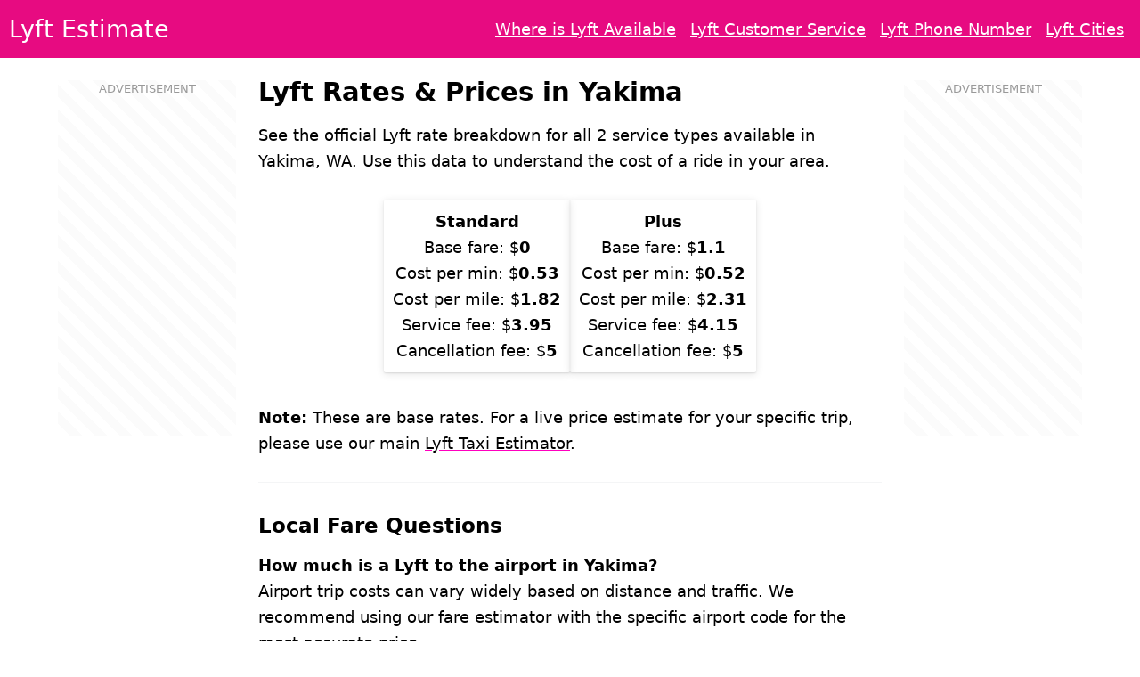

--- FILE ---
content_type: text/html; charset=utf-8
request_url: https://lyftrideestimate.com/cities/yakima-wa
body_size: 3247
content:
<!doctype html>
<html lang="en">
<head>
	<meta charset="utf-8">
	<meta name="viewport" content="width=device-width">
	<title>Lyft Fares &amp; Prices in Yakima</title>
	<link rel="stylesheet" href="/css/all.min.css?v=1768552633330">
	<link rel="icon" href="/img/favicon.svg" type="image/svg+xml">
	<link rel="canonical" href="https://lyftrideestimate.com/cities/yakima-wa">
	<meta name="title" property="og:title" content="Lyft Fares &amp; Prices in Yakima">
	<meta name="description" property="og:description" content="Get Lyft fare estimates for rides in Yakima, WA. See available ride types, average costs, and get a price for any trip starting or ending in the area.">
	<meta name="keywords" property="og:keywords" content="lyft Yakima, Yakima lyft rates, lyft fare estimate Yakima, lyft prices Yakima, lyft airport Yakima, ride cost Yakima">
	<meta name="image" property="og:image" content="https://lyftrideestimate.com/img/lyft-fare-estimator.jpg">
	<meta name="url" property="og:url" content="https://lyftrideestimate.com/">
	<meta name="site_name" property="og:site_name" content="lyftrideestimate.com">
	<meta name="type" property="og:type" content="website">
</head>
<body>
	<header>
		<a href="/" class="brand">Lyft Estimate</a>
		<input id="nav" type="checkbox">
		<label for="nav"></label>
		<nav>
			<ul>
				<li><a href="/available">Where is Lyft Available</a></li>
				<li><a href="/customer-service">Lyft Customer Service</a></li>
				<li><a href="/phone-number">Lyft Phone Number</a></li>
				<li><a href="/cities">Lyft Cities</a></li>
			</ul>
		</nav>
	</header>
<main class="container">
	<script type="application/ld+json">
	{
	  "@context": "https://schema.org",
	  "@type": "Service",
	  "serviceType": "Ride-sharing service",
	  "provider": {
	    "@type": "Organization",
	    "name": "Lyft"
	  },
	  "areaServed": {
	    "@type": "City",
	    "name": "Yakima"
	  },
	  "name": "Lyft Ride Service in Yakima",
	  "offers": [
	    
	    {
	      "@type": "Offer",
	      "name": "Standard",
	      "priceSpecification": {
	        "@type": "PriceSpecification",
	        "priceCurrency": "USD",
	        "price": "0",
	        "description": "Base fare. Additional fees for time, distance, and service apply."
	      }
	    }
	    ,
	    
	    {
	      "@type": "Offer",
	      "name": "Plus",
	      "priceSpecification": {
	        "@type": "PriceSpecification",
	        "priceCurrency": "USD",
	        "price": "1.1",
	        "description": "Base fare. Additional fees for time, distance, and service apply."
	      }
	    }
	    
	    
	  ]
	}
	</script>

	<h1>Lyft Rates & Prices in Yakima</h1>
	<p>See the official Lyft rate breakdown for all 2 service types available in Yakima, WA. Use this data to understand the cost of a ride in your area.</p>

	<div class="cards products">
		
		<div class="card">
			<p>
				<b>Standard</b><br>
				Base fare: $<b>0</b><br>
				Cost per min: $<b>0.53</b><br>
				Cost per mile: $<b>1.82</b><br>
				Service fee: $<b>3.95</b><br>
				Cancellation fee: $<b>5</b>
			</p>
		</div>
		
		<div class="card">
			<p>
				<b>Plus</b><br>
				Base fare: $<b>1.1</b><br>
				Cost per min: $<b>0.52</b><br>
				Cost per mile: $<b>2.31</b><br>
				Service fee: $<b>4.15</b><br>
				Cancellation fee: $<b>5</b>
			</p>
		</div>
		
	</div>
	<p><strong>Note:</strong> These are base rates. For a live price estimate for your specific trip, please use our main <a href="/">Lyft Taxi Estimator</a>.</p>
	<hr>

	<h2>Local Fare Questions</h2>
	
	<p><strong>How much is a Lyft to the airport in Yakima?</strong><br>Airport trip costs can vary widely based on distance and traffic. We recommend using our <a href="/">fare estimator</a> with the specific airport code for the most accurate price.</p>
	


</main>

<aside class="rio left"> </aside>
<aside class="rio right"> </aside>

	<footer>
		<div>
			<p>We're not affiliated with Lyft®, but we strive to offer you the best Lyft guide. Be sure to estimate your next Lyft trip.</p>
			<ol class="breadcrumb" itemscope itemtype="http://schema.org/BreadcrumbList">
				<li itemprop="itemListElement" itemscope itemtype="http://schema.org/ListItem">
					<a itemprop="item" href="/"><span itemprop="name">Lyft Estimate</span></a>
					<meta itemprop="position" content="1">
				</li>
				<li itemprop="itemListElement" itemscope itemtype="http://schema.org/ListItem">
					<a itemprop="item" href="/cities"><span itemprop="name">Lyft Cities</span></a>
					<meta itemprop="position" content="2">
				</li>
				<li itemprop="itemListElement" itemscope itemtype="http://schema.org/ListItem">
					<a itemprop="item" href="/cities/yakima-wa"><span itemprop="name">Yakima</span></a>
					<meta itemprop="position" content="3">
				</li>
			</ol>
		</div>
		<ul>
			<li><a href="/privacy">Privacy Policy</a></li>
			<li><a href="mailto:hello@lyftrideestimate.com">Contact us</a></li>
			<li>© 2026</li>
		</ul>
	</footer>
	<script>
		window.addEventListener("load",function(){
			/* main */ e=document.createElement("script");e.src="/js/all.min.js?v=1768552633330",e.async=!0,document.head.appendChild(e);
			/* instant.page v5.2.0 */ !function(){let t,e,n,o,i,a=null,s=65,c=new Set;function r(t){o=performance.now();const e=t.target.closest("a");h(e)&&m(e.href,"high")}function d(t){if(performance.now()-o<1111)return;if(!("closest"in t.target))return;const e=t.target.closest("a");h(e)&&(e.addEventListener("mouseout",l,{passive:!0}),i=setTimeout(()=>{m(e.href,"high"),i=void 0},s))}function u(t){const e=t.target.closest("a");h(e)&&m(e.href,"high")}function l(t){t.relatedTarget&&t.target.closest("a")==t.relatedTarget.closest("a")||i&&(clearTimeout(i),i=void 0)}function f(t){if(performance.now()-o<1111)return;const e=t.target.closest("a");if(t.which>1||t.metaKey||t.ctrlKey)return;if(!e)return;e.addEventListener("click",(function(t){1337!=t.detail&&t.preventDefault()}),{capture:!0,passive:!1,once:!0});const n=new MouseEvent("click",{view:window,bubbles:!0,cancelable:!1,detail:1337});e.dispatchEvent(n)}function h(o){if(o&&o.href&&(!n||"instant"in o.dataset)){if(o.origin!=location.origin&&(!e&&!("instant"in o.dataset)||!a))return;if(["http:","https:"].includes(o.protocol)&&("http:"!=o.protocol||"https:"!=location.protocol)&&(t||!o.search||"instant"in o.dataset)&&!(o.hash&&o.pathname+o.search==location.pathname+location.search||"noInstant"in o.dataset))return!0}}function m(t,e="auto"){if(c.has(t))return;const n=document.createElement("link");n.rel="prefetch",n.href=t,n.fetchPriority=e,n.as="document",document.head.appendChild(n),c.add(t)}!function(){if(!document.createElement("link").relList.supports("prefetch"))return;const o="instantVaryAccept"in document.body.dataset||"Shopify"in window,i=navigator.userAgent.indexOf("Chrome/");if(i>-1&&(a=parseInt(navigator.userAgent.substring(i+"Chrome/".length))),o&&a&&a<110)return;const c="instantMousedownShortcut"in document.body.dataset;t="instantAllowQueryString"in document.body.dataset,e="instantAllowExternalLinks"in document.body.dataset,n="instantWhitelist"in document.body.dataset;const l={capture:!0,passive:!0};let p=!1,v=!1,g=!1;if("instantIntensity"in document.body.dataset){const t=document.body.dataset.instantIntensity;if(t.startsWith("mousedown"))p=!0,"mousedown-only"==t&&(v=!0);else if(t.startsWith("viewport")){const e=navigator.connection&&navigator.connection.saveData,n=navigator.connection&&navigator.connection.effectiveType&&navigator.connection.effectiveType.includes("2g");e||n||("viewport"==t?document.documentElement.clientWidth*document.documentElement.clientHeight<45e4&&(g=!0):"viewport-all"==t&&(g=!0))}else{const e=parseInt(t);isNaN(e)||(s=e)}}if(v||document.addEventListener("touchstart",r,l),p?c||document.addEventListener("mousedown",u,l):document.addEventListener("mouseover",d,l),c&&document.addEventListener("mousedown",f,l),g){let t=window.requestIdleCallback;t||(t=t=>{t()}),t((function(){const t=new IntersectionObserver(e=>{e.forEach(e=>{if(e.isIntersecting){const n=e.target;t.unobserve(n),m(n.href)}})});document.querySelectorAll("a").forEach(e=>{h(e)&&t.observe(e)})}),{timeout:1500})}}()}();
		},{once:!0});
	</script>
<script defer src="https://static.cloudflareinsights.com/beacon.min.js/vcd15cbe7772f49c399c6a5babf22c1241717689176015" integrity="sha512-ZpsOmlRQV6y907TI0dKBHq9Md29nnaEIPlkf84rnaERnq6zvWvPUqr2ft8M1aS28oN72PdrCzSjY4U6VaAw1EQ==" data-cf-beacon='{"version":"2024.11.0","token":"d7833d23b4cc4e3ab7c1059023e88ceb","r":1,"server_timing":{"name":{"cfCacheStatus":true,"cfEdge":true,"cfExtPri":true,"cfL4":true,"cfOrigin":true,"cfSpeedBrain":true},"location_startswith":null}}' crossorigin="anonymous"></script>
</body>
</html>

--- FILE ---
content_type: text/html; charset=utf-8
request_url: https://www.google.com/recaptcha/api2/aframe
body_size: 266
content:
<!DOCTYPE HTML><html><head><meta http-equiv="content-type" content="text/html; charset=UTF-8"></head><body><script nonce="6IFRxCwfF7_b4hJ20qQsgw">/** Anti-fraud and anti-abuse applications only. See google.com/recaptcha */ try{var clients={'sodar':'https://pagead2.googlesyndication.com/pagead/sodar?'};window.addEventListener("message",function(a){try{if(a.source===window.parent){var b=JSON.parse(a.data);var c=clients[b['id']];if(c){var d=document.createElement('img');d.src=c+b['params']+'&rc='+(localStorage.getItem("rc::a")?sessionStorage.getItem("rc::b"):"");window.document.body.appendChild(d);sessionStorage.setItem("rc::e",parseInt(sessionStorage.getItem("rc::e")||0)+1);localStorage.setItem("rc::h",'1768989868400');}}}catch(b){}});window.parent.postMessage("_grecaptcha_ready", "*");}catch(b){}</script></body></html>

--- FILE ---
content_type: application/javascript; charset=utf-8
request_url: https://lyftrideestimate.com/js/all.min.js?v=1768552633330
body_size: 3016
content:
"use strict";var adsbygoogle=window.adsbygoogle||[];const vanilla={screenWidth:Math.max(document.documentElement.clientWidth,window.innerWidth||0),init:function(){const e=[this.lazyimages,this.latest,this.avbls,this.flyers,this.maps,this.estimate,this.available,this.worldmap,this.getyourguide,this.chart];requestAnimationFrame(()=>{setTimeout(()=>{e.forEach(e=>e.call(this))},0)})},loadJS(e,t){const a=document.createElement("script");return a.src=e,a.async=!0,a.fetchPriority="low","function"==typeof t&&(a.onload=t),document.head.appendChild(a),a},loadCSS(e){const t=document.createElement("link");return t.rel="stylesheet",t.href=e,t.fetchPriority="low",document.head.appendChild(t),t},lazyimages(){const e=document.querySelectorAll("img[data-src]");if("IntersectionObserver"in window){const t=new IntersectionObserver((e,t)=>{e.forEach(e=>{if(e.isIntersecting){const a=e.target;a.src=a.dataset.src,a.removeAttribute("data-src"),t.unobserve(a)}})},{rootMargin:"0px",threshold:0});e.forEach(e=>t.observe(e))}else e.forEach(e=>{e.src=e.dataset.src,e.removeAttribute("data-src")})},loading(e){let t=document.getElementById("loading");t||(t=document.createElement("div"),t.id="loading",t.className="loading",t.innerText="Loading",document.body.appendChild(t)),t.style.display=e?"block":"none"},flyers(){const e=document.getElementsByClassName("flyer");for(const t of e)t.offsetHeight&&(t.innerHTML='<ins class="adsbygoogle" style="display:block" data-ad-client="ca-pub-7704978023988513" data-ad-slot="7639901982" data-ad-format="auto" data-full-width-responsive="true"></ins>',(adsbygoogle=window.adsbygoogle||[]).push({}));if(vanilla.screenWidth>1200){const e=document.getElementsByClassName("rio"),t='<ins class="adsbygoogle" style="display:inline-block;width:200px;height:400px" data-ad-client="ca-pub-7704978023988513" data-ad-slot="4791361188"></ins>';for(const a of e)a.offsetHeight&&(a.innerHTML=t,(adsbygoogle=window.adsbygoogle||[]).push({}))}const t=document.createElement("script");t.src="https://pagead2.googlesyndication.com/pagead/js/adsbygoogle.js?client=ca-pub-7704978023988513",t.async=!0,t.crossOrigin="anonymous",t.setAttribute("crossorigin","anonymous"),document.head.appendChild(t)},estimate(){let e=document.getElementById("pickup"),t=document.getElementById("dropoff"),a=document.getElementById("getfare"),o={};if(!e||!t)return!1;function n(){alert("Something went wrong, please try again later"),a.disabled=!1,vanilla.loading(!1)}function i(){e.removeEventListener("focus",i),t.removeEventListener("focus",i),vanilla.loadCSS("/css/auto-complete.css"),vanilla.loadJS("/js/auto-complete.min.js",()=>{new autoComplete({selector:e,minChars:3,cache:!1,delay:300,source:r,renderItem:s,onSelect:(t,a,n)=>{o.pickup={},o.pickup.name=n.getAttribute("data-name"),o.pickup.lat=n.getAttribute("data-lat"),o.pickup.lon=n.getAttribute("data-lon"),e.value=o.pickup.name}}),new autoComplete({selector:t,minChars:3,cache:!1,delay:300,source:r,renderItem:s,onSelect:(e,a,n)=>{o.dropoff={},o.dropoff.name=n.getAttribute("data-name"),o.dropoff.lat=n.getAttribute("data-lat"),o.dropoff.lon=n.getAttribute("data-lon"),t.value=o.dropoff.name}})})}e.addEventListener("focus",i,{once:!0}),t.addEventListener("focus",i,{once:!0});let r=(e,t)=>{fetch("/api/places?q="+encodeURIComponent(e)).then(e=>e.json()).then(e=>t(e)).catch(e=>console.error(e))},s=(e,t)=>{t=t.replace(/[-\/\\^$*+?.()|[\]{}]/g,"\\$&");let a=new RegExp("("+t.split(" ").join("|")+")","gi"),o=e.name.replace(a,"<b>$1</b>")+(e.street?", "+e.street:"")+(e.postcode?", "+e.postcode:"")+(e.state?", "+e.state:"")+(e.country?", "+e.country:"");return'<div class="autocomplete-suggestion" data-name="'+e.name+'" data-lat="'+e.lat+'" data-lon="'+e.lon+'">'+o+"</div>"};a.addEventListener("click",async e=>{if(e.preventDefault(),vanilla.loading(!0),a.disabled=!0,!o)return alert("Missing route"),!1;if(!o.pickup.name)return alert("Missing pickup location"),!1;if(!o.dropoff.name)return alert("Missing dropoff location"),!1;const t=await fetch("/api/routes",{method:"POST",headers:{Accept:"application/json","Content-Type":"application/json"},body:JSON.stringify(o)});if(!t.ok)return void n();const i=await t.json();i?.slug?window.location.href="/route/"+i.slug:n()})},maps(){let e=document.getElementById("map");if(!e)return!1;if("IntersectionObserver"in window){let a=new IntersectionObserver((e,o)=>{e.length>0&&e[0].isIntersecting&&(t(),a.disconnect())},{root:null,rootMargin:"0px",threshold:0});a.observe(e)}else t();let t=()=>{vanilla.loadCSS("/css/leaflet.css"),vanilla.loadJS("/js/leaflet.js",()=>{let t=e.getAttribute("data-pickup").split(","),a=e.getAttribute("data-dropoff").split(","),o=L.icon({iconUrl:"/img/taxi.svg",iconSize:[32,32],iconAnchor:[16,16],popupAnchor:[0,-10]}),n=L.map(e,{preferCanvas:!0,scrollWheelZoom:!1,zoomSnap:.6,zoomAnimation:!1}).setView([t[0],t[1]],13);L.tileLayer("https://{s}.basemaps.cartocdn.com/rastertiles/voyager/{z}/{x}/{y}{r}.png",{attribution:'<a href="https://carto.com/attributions" rel="nofollow">CARTO</a>, <a href="https://www.openstreetmap.org/copyright">OpenStreetMap</a>',subdomains:"abcd",maxZoom:20}).addTo(n);let i=[[t[0],t[1]],[a[0],a[1]]];L.polyline(i,{color:"#FFC043"}).addTo(n),L.marker(i[0],{title:"Start",icon:o}).addTo(n),L.marker(i[1],{title:"Stop",icon:o}).addTo(n),n.fitBounds(i,{padding:[20,20]}),"string"==typeof carRoute&&(carRoute=JSON.parse(carRoute),L.polyline(carRoute,{color:"#1fbad6"}).addTo(n))})}},worldmap(){const e=document.getElementById("worldmap");if(!e)return!1;["/css/leaflet.css","/css/MarkerCluster.css","/css/MarkerCluster.Default.css"].forEach(vanilla.loadCSS),vanilla.loadJS("/js/leaflet.js",()=>{const t=L.map(e,{preferCanvas:!0,scrollWheelZoom:!1,zoomAnimation:!1}).setView([0,0],2);L.tileLayer("https://{s}.basemaps.cartocdn.com/rastertiles/voyager/{z}/{x}/{y}{r}.png",{attribution:'<a href="https://carto.com/attributions" rel="nofollow">CARTO</a>, <a href="https://www.openstreetmap.org/copyright">OpenStreetMap</a>',subdomains:"abcd",maxZoom:20,preferCanvas:!0}).addTo(t),vanilla.loadJS("/js/leaflet.markercluster.js",()=>{fetch("/api/worldmap").then(e=>e.json()).then(e=>{const a=[],o=L.markerClusterGroup(),n=L.icon({iconUrl:"/img/taxi.svg",iconSize:[32,32],iconAnchor:[16,16],popupAnchor:[0,-10]});e.forEach(e=>{const[t,i,r,s]=e,l=L.marker([r,s],{title:t,icon:n}).bindTooltip(t).on("click",()=>window.location.href="/cities/"+i);l.slug=i,o.addLayer(l),a.push([r,s])}),t.addLayer(o),t.fitBounds(a,{padding:[20,20],animate:!1,duration:0})}).catch(console.error)})})},latest(){const e=document.getElementById("latest");if(!e)return!1;fetch(`/api/latest?c=${Date.now()}`).then(e=>e.json()).then(t=>{if(Array.isArray(t)){const a=t.map(e=>`<li><a href="/route/${e.slug}">${e.pickup} to ${e.dropoff}</a></li>`).join("");e.innerHTML=a}}).catch(console.error)},avbls(){const e=document.getElementById("avbls");if(!e)return!1;fetch(`/api/avbls?c=${Date.now()}`).then(e=>e.json()).then(t=>{if(Array.isArray(t)){const a=t.map(e=>`<li><a href="/available/${e.slug}">${e.name}</a></li>`).join("");e.innerHTML=a}}).catch(console.error)},available(){let e=document.getElementById("avbl");if(!e)return!1;let t=e.querySelector("input[type=submit]"),a=document.getElementById("city");a.addEventListener("focus",function(){vanilla.loadCSS("/css/auto-complete.css"),vanilla.loadJS("/js/auto-complete.min.js",function(){new autoComplete({selector:a,minChars:3,cache:!1,delay:200,source:(e,t)=>{e=e.toLowerCase(),fetch("/api/suggest?q="+e).then(e=>e.json()).then(e=>{t(e)}).catch(e=>{alert("The service is not responding")})},renderItem:(e,t)=>{t=t.replace(/[-\/\\^$*+?.()|[\]{}]/g,"\\$&");let a=new RegExp("("+t.split(" ").join("|")+")","gi"),o=e.name.replace(a,"<b>$1</b>")+(e.state?", "+e.state:"")+(e.country?", "+e.country:"");return'<div class="autocomplete-suggestion" data-name="'+e.name+'" data-state="'+e.state+'" data-country="'+e.country+'" data-lat="'+e.lat+'" data-lon="'+e.lon+'">'+o+"</div>"},onSelect:(e,a,o)=>{e.preventDefault(),vanilla.loading(!0),t.disabled=!0;let n={name:o.getAttribute("data-name"),state:o.getAttribute("data-state"),country:o.getAttribute("data-country"),geo:{lat:o.getAttribute("data-lat"),lon:o.getAttribute("data-lon")}};fetch("/api/available",{method:"POST",headers:{Accept:"application/json","Content-Type":"application/json"},body:JSON.stringify(n)}).then(e=>e.json()).then(e=>{e.slug&&(window.location.href="/available/"+e.slug)}).catch(e=>{alert("Error, please try again later."),t.disabled=!1,vanilla.loading(!1)})}})})},{once:!0}),t.addEventListener("click",function(e){e.preventDefault(),alert("Search and select a city in the field above")})},getyourguide(){const e=document.getElementById("getyourguide");if(!e)return!1;const t=()=>vanilla.loadJS("https://widget.getyourguide.com/v2/widget.js");if("IntersectionObserver"in window){const a=new IntersectionObserver((e,o)=>{e.length>0&&e[0].isIntersecting&&(t(),a.disconnect())},{root:null,rootMargin:"0px",threshold:0});a.observe(e)}else t()},chart(){const e=document.getElementById("stock");if(!e)return!1;const t=Math.floor((new Date).setHours(0,0,0,0)/1e3);fetch(`/api/stock?t=${t}`).then(e=>e.json()).then(t=>{vanilla.loadJS("/js/lightweight-charts.js",()=>{const a=LightweightCharts.createChart(e,{height:250,handleScroll:!1,handleScale:!1}),o=t.map(e=>({time:e.date,value:e.close})),n=t.map(e=>({time:e.date,value:e.volume}));a.addLineSeries({color:"#E70B81"}).setData(o);const i=a.addHistogramSeries({priceFormat:{type:"volume"},priceScaleId:""});i.priceScale().applyOptions({scaleMargins:{top:.7,bottom:0}}),i.setData(n),a.timeScale().fitContent()})}).catch(console.error)}};vanilla.init();